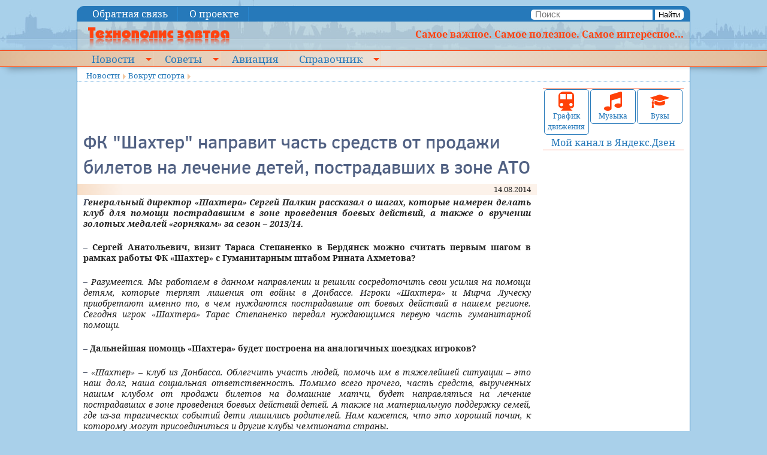

--- FILE ---
content_type: text/html; charset=utf-8
request_url: https://kramtp.info/novosti/sport-i-okolo-nego/full/37542
body_size: 36060
content:
<!DOCTYPE html>
<!--[if lt IE 7]>      <html class="no-js lt-ie9 lt-ie8 lt-ie7"> <![endif]-->
<!--[if IE 7]>         <html class="no-js lt-ie9 lt-ie8"> <![endif]-->
<!--[if IE 8]>         <html class="no-js lt-ie9"> <![endif]-->
<!--[if gt IE 8]><!-->
<html class="no-js nav-no-js">
<!--<![endif]-->
<head>
<meta charset="utf-8">
<meta http-equiv="X-UA-Compatible" content="IE=edge,chrome=1">
<title>ФК &quot;Шахтер&quot; направит часть средств от продажи билетов на лечение детей, пострадавших в зоне АТО - Технополис завтра</title>
<!-- <meta name="description" content=""> -->
<meta name="viewport" content="width=device-width, initial-scale=1">
<!-- <link rel="stylesheet" href="http://yui.yahooapis.com/pure/0.6.0/pure-min.css"> -->
<link href="/tmpl/ktp/css/screen.css" media="screen, projection" rel="stylesheet" type="text/css">
<link href="/tmpl/ktp/css/print.css" media="print" rel="stylesheet" type="text/css">
<!--[if IE]>
    <link href="/tmpl/ktp/css/ie.css" media="screen, projection" rel="stylesheet" type="text/css">
<![endif]-->

<link rel="canonical" href="https://kramtp.info/novosti/sport-i-okolo-nego/full/37542">


<!-- Standard iPhone, iPod touch -->
<link rel="apple-touch-icon" sizes="57x57" href="/apple-touch-icon-114.png">
<!-- Retina iPhone, iPod touch -->
<link rel="apple-touch-icon" sizes="114x114" href="/apple-touch-icon-114.png">
<!-- Standard iPad -->
<link rel="apple-touch-icon" sizes="72x72" href="/apple-touch-icon-144.png">
<!-- Retina iPad -->
<link rel="apple-touch-icon" sizes="144x144" href="/apple-touch-icon-144.png">
<link rel="icon" href="/favicon.ico" type="image/x-icon">


<link rel="alternate" type="application/rss+xml" title="Новости. Все одной лентой" href="https://kramtp.info/rss/feed/news">
<link rel="alternate" type="application/rss+xml" title="Новости. Политика" href="https://kramtp.info/rss/novosti/politika/feed/news">
<link rel="alternate" type="application/rss+xml" title="Новости. Фунты, тугрики..." href="https://kramtp.info/rss/novosti/funty-tugriki/feed/news">
<link rel="alternate" type="application/rss+xml" title="Новости. Полезные советы" href="https://kramtp.info/rss/novosti/poleznye-sovety/feed/news">
<link rel="alternate" type="application/rss+xml" title="Новости. Интересное" href="https://kramtp.info/rss/novosti/interesnoe/feed/news">
<link rel="alternate" type="application/rss+xml" title="Новости. ЧП, криминал" href="https://kramtp.info/rss/novosti/chp-kriminal/feed/news">
<link rel="alternate" type="application/rss+xml" title="Новости. Вокруг спорта" href="https://kramtp.info/rss/novosti/sport-i-okolo-nego/feed/news">
<link rel="alternate" type="application/rss+xml" title="Новости. Юмор" href="https://kramtp.info/rss/novosti/yumor/feed/news">
<link rel="alternate" type="application/rss+xml" title="Новости. Арт-Шоу" href="https://kramtp.info/rss/novosti/art-shou/feed/news">
<link rel="alternate" type="application/rss+xml" title="Новости. Мимоходом" href="https://kramtp.info/rss/novosti/mimohodom/feed/news">


<meta name="description" content="Генеральный директор &laquo;Шахтера&raquo; Сергей Палкин рассказал о шагах, которые намерен делать клуб для помощи пострадавшим в зоне проведения боевых действий, а также о вручении золотых медалей &laquo;горнякам&raquo; за сезон &ndash; 2013/14.&nbsp;&nbsp;
">
<meta property="fb:app_id" content="294900477513266">
<meta property="og:title" content="ФК &quot;Шахтер&quot; направит часть средств от продажи билетов на лечение детей, пострадавших в зоне АТО">
<meta property="og:description" content="Генеральный директор &laquo;Шахтера&raquo; Сергей Палкин рассказал о шагах, которые намерен делать клуб для помощи пострадавшим в зоне проведения боевых действий, а также о вручении золотых медалей &laquo;горнякам&raquo; за сезон &ndash; 2013/14.&nbsp;&nbsp;
">
<meta property="og:image" content="">
<meta property="og:type" content="article">
<meta property="og:url" content= "https://kramtp.info/novosti/sport-i-okolo-nego/full/37542">
<meta property="og:locale" content="ru_RU">


<script src="/js/mootools.js" type="text/javascript"></script>
<!--
<script src="/js/uSizer-1.0.js" type="text/javascript"></script>
-->
<script src="/js/uSlider-1.1.js" type="text/javascript"></script>
<script type="text/javascript" src="/js/custom-event.js"></script>

<script type="text/javascript" src="/js//Source/Browser/Features.Touch.js"></script>
<script type="text/javascript" src="/js//Source/Desktop/Mouse.js"></script>

<script type="text/javascript" src="/js//Source/Touch/Swipe.js"></script>



<!-- 9 -->
  
  <!-- SAPE RTB JS -->
<!-- <script
    async="async"
    src="//cdn-rtb.sape.ru/rtb-b/js/503/2/22503.js"
    type="text/javascript">
</script>-->
<!-- SAPE RTB END -->


</head>
<body>
<!-- #@page in, label="mob-top"@ if _root != 2 -->

  <div class="article">
  
  
  </div>

<!-- <div class="small">small</div><div class="medium">medium</div><div class="large">large</div> -->
<!--[if lt IE 7]>
   <p class="browsehappy">You are using an <strong>outdated</strong> browser. Please <a href="http://browsehappy.com/">upgrade your browser</a> to improve your experience.</p>
<![endif]-->
<div class="row maxw topline">
  <div class="medium-7 columns menu1">

  
  <a href="#" class="nav-button">Menu</a>
  <nav class="nav-no-js nav">
  <ul>
    
    <li class="">
      <a href="/top/obratnaya-svyaz">Обратная связь</a>
      
    </li>
    
    <li class="">
      <a href="/top/o-proekte">О проекте</a>
      
    </li>
    
  </ul>
  </nav><a href="#" class="nav-close">Close Menu</a>
  


</div>
  <div class="medium-5 columns text-right search">
<form name="frmSearch" method="get" action="/search/novosti/sport-i-okolo-nego/search"><input name="mod" type="hidden" value="search"><input name="action" type="hidden" value="search">
  <input type="text" name="s" id="s" placeholder="Поиск">
  <button>Найти</button>
</form>

</div>
</div>
<div class="row maxw header">
  <div class="small-12 large-3 columns"><a href="/"><img src="/tmpl/ktp/i/logo.png" style="margin-left:0.5em" alt="Технополис завтра"></a></div>
  <div class="large-9 columns hidden-for-medium-down right"><b>Самое важное. Самое полезное. Самое интересное...</b></div>
</div>
<div class="cross" id="mmenu">
<div class="row maxw">
  <div class="small-12 columns menu2">
  

  
  <a href="#" class="nav-button">Menu</a>
  <nav class="nav-no-js nav">
  <ul>
    
    <li class=" nav-submenu">
      <a href="/">Новости</a>
      
  
  <ul>
    
    <li class="">
      <a href="/novosti/politika">Политика</a>
      
    </li>
    
    <li class="">
      <a href="/novosti/funty-tugriki">Фунты, тугрики...</a>
      
    </li>
    
    <li class=" nav-submenu">
      <a href="/novosti/poleznye-sovety">Полезные советы</a>
      
  
  <ul>
    
    <li class="">
      <a href="/novosti/poleznye-sovety/energosberezhenie">Энергосбережение</a>
      
    </li>
    
  </ul>
  

    </li>
    
    <li class=" nav-submenu">
      <a href="/novosti/interesnoe">Интересное</a>
      
  
  <ul>
    
    <li class="">
      <a href="/novosti/interesnoe/fotoreportazhi">Фоторепортажи</a>
      
    </li>
    
  </ul>
  

    </li>
    
    <li class="">
      <a href="/novosti/chp-kriminal">ЧП, криминал</a>
      
    </li>
    
    <li class="">
      <a href="/novosti/sport-i-okolo-nego">Вокруг спорта</a>
      
    </li>
    
    <li class="">
      <a href="/novosti/yumor">Юмор</a>
      
    </li>
    
    <li class=" nav-submenu">
      <a href="/novosti/art-shou">Арт-Шоу</a>
      
  
  <ul>
    
    <li class="">
      <a href="/novosti/art-shou/muzyka">Музыка</a>
      
    </li>
    
  </ul>
  

    </li>
    
    <li class="">
      <a href="/novosti/mimohodom">Мимоходом</a>
      
    </li>
    
  </ul>
  

    </li>
    
    <li class=" nav-submenu">
      <a href="/sovety">Советы</a>
      
  
  <ul>
    
    <li class="">
      <a href="/sovety/medicina-narodnaya">Медицина народная</a>
      
    </li>
    
    <li class="">
      <a href="/sovety/medicina-oficialnaya">Медицина официальная</a>
      
    </li>
    
    <li class="">
      <a href="/sovety/avto-i-doroga">Авто и дорога</a>
      
    </li>
    
    <li class="">
      <a href="/sovety/sport-i-otdyh">Спорт и отдых</a>
      
    </li>
    
    <li class="">
      <a href="/sovety/obrazovanie">Образование</a>
      
    </li>
    
    <li class="">
      <a href="/sovety/dacha-sad-ogorod">Дача, сад, огород</a>
      
    </li>
    
    <li class="">
      <a href="/sovety/kulinariya">Кулинария</a>
      
    </li>
    
    <li class="">
      <a href="/sovety/yuridicheskaya-pomosch">Юридическая помощь</a>
      
    </li>
    
    <li class="">
      <a href="/sovety/odezhda-pricheski-makiyazh">Одежда, прически, макияж...</a>
      
    </li>
    
    <li class="">
      <a href="/sovety/kommunalka">Коммуналка</a>
      
    </li>
    
    <li class="">
      <a href="/sovety/bytovaya-tehnika">Бытовая техника</a>
      
    </li>
    
    <li class="">
      <a href="/sovety/rabota-i-biznes">Работа и бизнес</a>
      
    </li>
    
    <li class="">
      <a href="/sovety/istorii-stroki">Истории строки</a>
      
    </li>
    
    <li class="">
      <a href="/sovety/glazami-ochevidca">Глазами очевидца</a>
      
    </li>
    
    <li class="">
      <a href="/sovety/raznoe">Разное</a>
      
    </li>
    
    <li class="">
      <a href="/sovety/muzyka">Музыка</a>
      
    </li>
    
  </ul>
  

    </li>
    
    <li class="">
      <a href="/aviaciya">Авиация</a>
      
    </li>
    
    <li class=" nav-submenu">
      <a href="/spravochnik">Справочник</a>
      
  
  <ul>
    
    <li class="">
      <a href="/spravochnik/obschij">Общий</a>
      
    </li>
    
    <li class=" nav-submenu">
      <a href="/spravochnik/kipovca">КИПовца</a>
      
  
  <ul>
    
    <li class="">
      <a href="/spravochnik/kipovca/dokumenty">Документы</a>
      
    </li>
    
    <li class="">
      <a href="/spravochnik/kipovca/knigi">Книги</a>
      
    </li>
    
    <li class="">
      <a href="/spravochnik/kipovca/programmy">Программы</a>
      
    </li>
    
    <li class="">
      <a href="/spravochnik/kipovca/stati">Статьи</a>
      
    </li>
    
    <li class="">
      <a href="/spravochnik/kipovca/remont-priborov">Ремонт приборов</a>
      
    </li>
    
    <li class="">
      <a href="/spravochnik/kipovca/spravochnik">Справочник</a>
      
    </li>
    
  </ul>
  

    </li>
    
    <li class=" nav-submenu">
      <a href="/spravochnik/elektronschika">Электронщика</a>
      
  
  <ul>
    
    <li class="">
      <a href="/spravochnik/elektronschika">Кодовая и цветовая маркировка резисторов</a>
      
    </li>
    
    <li class="">
      <a href="/spravochnik/elektronschika">Кодовая и цветовая маркировка конденсаторов</a>
      
    </li>
    
    <li class="">
      <a href="/spravochnik/elektronschika/markirovka-smd-kondensatorov">Маркировка SMD конденсаторов</a>
      
    </li>
    
    <li class="">
      <a href="/spravochnik/elektronschika/spravochnye-dannye-po-ionistoram">Справочные данные по ионисторам</a>
      
    </li>
    
    <li class="">
      <a href="/spravochnik/elektronschika">Цв. маркировка контурных катушек имп. радио</a>
      
    </li>
    
    <li class="">
      <a href="/spravochnik/elektronschika/ozhivlenie-fleshki">Оживление флешки</a>
      
    </li>
    
  </ul>
  

    </li>
    
    <li class="">
      <a href="/spravochnik/raspisanie-transporta">Расписание транспорта</a>
      
    </li>
    
    <li class=" nav-submenu">
      <a href="/spravochnik/vuzy-ukrainy">ВУЗы Украины</a>
      
  
  <ul>
    
    <li class="">
      <a href="/spravochnik/vuzy-ukrainy/ar-krym">АР Крым</a>
      
    </li>
    
    <li class="">
      <a href="/spravochnik/vuzy-ukrainy/vinnickaya-oblast">Винницкая область</a>
      
    </li>
    
    <li class="">
      <a href="/spravochnik/vuzy-ukrainy/volynskaya-oblast">Волынская область</a>
      
    </li>
    
    <li class="">
      <a href="/spravochnik/vuzy-ukrainy/dnepropetrovskaya-oblast">Днепропетровская область</a>
      
    </li>
    
    <li class="">
      <a href="/spravochnik/vuzy-ukrainy/doneckaya-oblast">Донецкая область</a>
      
    </li>
    
    <li class="">
      <a href="/spravochnik/vuzy-ukrainy/zhitomirskaya-oblast">Житомирская область</a>
      
    </li>
    
    <li class="">
      <a href="/spravochnik/vuzy-ukrainy/zakarpatskaya-oblast">Закарпатская область</a>
      
    </li>
    
    <li class="">
      <a href="/spravochnik/vuzy-ukrainy/zaporozhskaya-oblast">Запорожская область</a>
      
    </li>
    
    <li class="">
      <a href="/spravochnik/vuzy-ukrainy/ivano-frankovskaya-oblast">Ивано-Франковская область</a>
      
    </li>
    
    <li class="">
      <a href="/spravochnik/vuzy-ukrainy/kiev">Киев</a>
      
    </li>
    
    <li class="">
      <a href="/spravochnik/vuzy-ukrainy/kievskaya-oblast">Киевская  область</a>
      
    </li>
    
    <li class="">
      <a href="/spravochnik/vuzy-ukrainy/kirovogradskaya-oblast">Кировоградская область</a>
      
    </li>
    
    <li class="">
      <a href="/spravochnik/vuzy-ukrainy/luganskaya-oblast">Луганская область</a>
      
    </li>
    
    <li class="">
      <a href="/spravochnik/vuzy-ukrainy/lvovskaya-oblast">Львовская область</a>
      
    </li>
    
    <li class="">
      <a href="/spravochnik/vuzy-ukrainy/nikolaevskaya-oblast">Николаевская область</a>
      
    </li>
    
    <li class="">
      <a href="/spravochnik/vuzy-ukrainy/odesskaya-oblast">Одесская область</a>
      
    </li>
    
    <li class="">
      <a href="/spravochnik/vuzy-ukrainy/poltavskaya-oblast">Полтавская область</a>
      
    </li>
    
    <li class="">
      <a href="/spravochnik/vuzy-ukrainy/rovnenskaya-oblast">Ровненская область</a>
      
    </li>
    
    <li class="">
      <a href="/spravochnik/vuzy-ukrainy/sumskaya-oblast">Сумская область</a>
      
    </li>
    
    <li class="">
      <a href="/spravochnik/vuzy-ukrainy/ternopolskaya-oblast">Тернопольская область</a>
      
    </li>
    
    <li class="">
      <a href="/spravochnik/vuzy-ukrainy/harkovskaya-oblast">Харьковская область</a>
      
    </li>
    
    <li class="">
      <a href="/spravochnik/vuzy-ukrainy/hersonskaya-oblast">Херсонская область</a>
      
    </li>
    
    <li class="">
      <a href="/spravochnik/vuzy-ukrainy/hmelnickaya-oblast">Хмельницкая область</a>
      
    </li>
    
    <li class="">
      <a href="/spravochnik/vuzy-ukrainy/cherkasskaya-oblast">Черкасская область</a>
      
    </li>
    
    <li class="">
      <a href="/spravochnik/vuzy-ukrainy/chernovickaya-oblast">Черновицкая область</a>
      
    </li>
    
    <li class="">
      <a href="/spravochnik/vuzy-ukrainy/chernigovskaya-oblast">Черниговская область</a>
      
    </li>
    
  </ul>
  

    </li>
    
  </ul>
  

    </li>
    
  </ul>
  </nav><a href="#" class="nav-close">Close Menu</a>
  



  </div>
</div>
</div>
<div class="row maxw page">
<div class="small-12 columns bc" style="font-size:10pt">

  
  <span class="bc"><a href="/">Новости</a></span>
  
  <span class="bc"><a href="/novosti/sport-i-okolo-nego">Вокруг спорта</a></span>
  
  </div>

</div>
</div>
<div class="row maxw page">
  <div class="medium-9 columns"><!-- #@page in, label="top-left"@ --><!-- 9 -->
  
  <div style="overflow-x:auto; max-width:100%; height:70px;">
<!-- SAPE RTB DIV 468x60 -->
<div id="SRTB_120327" style="text-align:center"></div>
<!-- SAPE RTB END -->
</div>

    

<div class="news" itemscope itemtype="http://schema.org/Article">
  <div class="topic"></div>
  <h1 itemprop="headline">ФК &quot;Шахтер&quot; направит часть средств от продажи билетов на лечение детей, пострадавших в зоне АТО</h1>
  <div class="row date">
    <div class="columns medium-6">
      
    </div>
    <div class="columns medium-6 text-right" itemprop="datePublished">
      14.08.2014
    </div>
  </div>
  
  <div class="row">
    <div class="columns small-12">
      <div class="ann" itemprop="articleBody"><sape_index><p><strong>Генеральный директор &laquo;Шахтера&raquo; Сергей Палкин рассказал о шагах, которые намерен делать клуб для помощи пострадавшим в зоне проведения боевых действий, а также о вручении золотых медалей &laquo;горнякам&raquo; за сезон &ndash; 2013/14.&nbsp;&nbsp;</strong></p>
</sape_index></div>
    </div>
  </div>
  <div class="row">
    <div class="columns small-12" itemprop="articleBody">
      <sape_index>
      <p><strong>&ndash; Сергей Анатольевич, визит Тараса Степаненко в Бердянск можно считать первым шагом в рамках работы ФК &laquo;Шахтер&raquo; с Гуманитарным штабом Рината Ахметова?</strong></p>

<p><em>&ndash; Разумеется. Мы работаем в данном направлении и решили сосредоточить свои усилия на помощи детям, которые терпят лишения от войны в Донбассе. Игроки &laquo;Шахтера&raquo; и Мирча Луческу приобретают именно то, в чем нуждаются пострадавшие от боевых действий в нашем регионе. Сегодня игрок &laquo;Шахтера&raquo; Тарас Степаненко передал нуждающимся первую часть гуманитарной помощи.</em></p>

<p><strong>&ndash; Дальнейшая помощь &laquo;Шахтера&raquo; будет построена на аналогичных поездках игроков?</strong></p>

<p><em>&ndash; &laquo;Шахтер&raquo; &ndash; клуб из Донбасса. Облегчить участь людей, помочь им в тяжелейшей ситуации &ndash; это наш долг, наша социальная ответственность. Помимо всего прочего, часть средств, вырученных нашим клубом от продажи билетов на домашние матчи, будет направляться на лечение пострадавших в зоне проведения боевых действий детей. А также на материальную поддержку семей, где из-за трагических событий дети лишились родителей. Нам кажется, что это хороший почин, к которому могут присоединиться и другие клубы чемпионата страны.&nbsp; </em></p>

<p><strong>&ndash; Сергей Анатольевич, футбольное руководство заявило, что &laquo;Шахтер&raquo; должен определиться с местом награждения команды золотыми медалями. Где болельщикам &laquo;горняков&raquo; стоит ожидать этого события?</strong></p>

<p><em>&ndash; Вы знаете, в данном вопросе мы придерживаемся принципиальной позиции. &laquo;Шахтер&raquo; &ndash; клуб из Донецка. Наша победа в чемпионате &ndash; это совместное достижение команды и ее поклонников. Мы хотим получить золотые медали только на глазах наших болельщиков в Донецке. Когда это произойдет, зависит от нормализации ситуации в регионе.</em></p>

<p><strong><em>Источник: Пресс-служба ФК &laquo;Шахтер&raquo;</em></strong></p>

      </sape_index>
      
      <br><!--
      <script type="text/javascript">(function() {
  if (window.pluso)if (typeof window.pluso.start == "function") return;
  if (window.ifpluso==undefined) { window.ifpluso = 1;
    var d = document, s = d.createElement('script'), g = 'getElementsByTagName';
    s.type = 'text/javascript'; s.charset='UTF-8'; s.async = true;
    s.src = ('https:' == window.location.protocol ? 'https' : 'http')  + '://share.pluso.ru/pluso-like.js';
    var h=d[g]('body')[0];
    h.appendChild(s);
  }})();</script>
<div class="pluso" data-background="transparent" data-options="small,square,line,horizontal,nocounter,theme=06" data-services="vkontakte,livejournal,facebook,twitter,odnoklassniki,yandex,moimir,google,email,print"></div>
-->
    </div>
  </div>
  <div class="row date">
    <div class="medium-4 columns">
      
    </div>
    <div class="medium-8 columns text-right">
        <noindex><a href="#/ajax/novosti/sport-i-okolo-nego/plus/37542" rel="nofollow" class="v-plus" id="ap">Нравится: 0</a> | <a href="#/ajax/novosti/sport-i-okolo-nego/minus/37542" rel="nofollow" class="v-minus" id="am">Не нравится: 0</a></noindex>
        &nbsp;
    </div>
  </div>
</div>
<div class="row">
  <div class="columns">
  
  <div class="article">
  
  <div class="ad-injection-block" id="ad_target-1lrsfjxnkk9f3"></div>
  </div>

  </div>
</div>
<div class="row">
  <div class="columns">
  
  <div class="article">
  
  <div class="js-relap-anchor" data-relap-id="_6iofHCx4hnjmJiY"></div>
  </div>

  </div>
</div>


<div class="row">
<div class="columns"> &nbsp; <a name="comments"></a>
  <div class="comments">
    
    
    
    <div id="mc-container"></div>
<!--
    <script type="text/javascript">
        cackle_widget = window.cackle_widget || [];
        cackle_widget.push({
            widget: 'Comment',
            id: 29539,
            'channel': '19/37542'
        });
        (function() {
            var mc = document.createElement('script');
            mc.type = 'text/javascript';
            mc.async = true;
            mc.src = ('https:' == document.location.protocol ? 'https' : 'http') + '://cackle.me/widget.js';
            var s = document.getElementsByTagName('script')[0];
            s.parentNode.insertBefore(mc, s.nextSibling);
        })();
    </script>
    <a id="mc-link" href="http://cackle.ru">Социальные комментарии <b style="color:#4FA3DA">Cackl</b><b style="color:#F65077">e</b></a>
-->
    <br style="clear">
    
    <div id="reg">
        <!-- Registration required-->
        <!-- #@auth ilogin @ -->
    </div>
    
    
    
    
    <script type="text/javascript">
        function genNewCode() {
            new Request.HTML({
                url: '/ajax/novosti/sport-i-okolo-nego/newpic',
                method: 'get',
                evalScripts: false,
                onComplete: function() {
                    $('code').setStyle('background-image', 'url(/novosti/sport-i-okolo-nego/getpic&' + Math.random() + ')');
                }
            }).send();
        }

        var req;
        /*
        window.addEvent('domready', function() {
          req=$('req').value.split(',');
          $('com').addEvent('submit', function(e) {
            for (var n=0; n<req.length; n++) {
        		$(req[n]).value.trim();
        		if (!$(req[n]).value.length) {
        			e.stop();
        			$(req[n]).focus();
        			alert('Не заполнено обязательное поле');
        			return;
        		}
        	}
          });
        });*/
    </script>

  </div>
</div>
</div>

<script type="text/javascript">
vf=function(e) {
        e.stop();
        var v=e.target;
        var url=v.href.substr(v.href.indexOf('#')+1);//+'&ajax=1';
        new Request.HTML({ 'url': url,
                         'method':'get',
                         'onSuccess': function(r) { v.set('text','');v.adopt(r)}
                         }).send();
};

window.addEvent('domready', function(){

  if ($('ap')) $('ap').addEvent('click', vf);
  if ($('am')) $('am').addEvent('click', vf)
  
  if (0) {
    var slider = $('islider');
    var itslider = $('itslider');
    itslider.setStyle('max-width', slider.getSize().x);
    var s1=itslider.getSize();
    //var s2=itslider.getScrollSize();
    var thumbsContainer = $('thumbsContainer');
    console.log(slider.getSize());
    var s2=thumbsContainer.getSize();
    var tt=$$('img.thumb');
    var curPos=0;
    //console.log(s1,s2,$('thumbsContainer').getSize())
  // Create an instance of select
  /*
  options: {
    images: "img", // Which images inside the wrapper should we grab?
    rotationMax: 6, // Rotation max (both positive and negative)
    translationChange: 100, // Positive and negative,
    translationPxChange: 3, // Only positive
    scaleMax: 1.1, // Only positive, obviously,
    duration: 100 // Animation duration
  },
  */
    var fx = new Fx({ duration: 100 });
    fx.set = function(value) {
    // Calculate image settings specific to this instance
      /*var index = thumbsContainer.retrieve("photostack-index"),
    	targetRotation = (this.rotationStart + (index * this.rotationIncrement)), // deg
    	targetTranslation = (this.translationStart + (index * this.translationIncrement)), // px
    	targetTranslationPx = this.translationPx; //px*/

      // Create the style string for this spot in the animation
      //var style = "rotate(" + (targetRotation * value) + "deg) translate(" + (targetTranslation * value) + "px, " + (targetTranslationPx * value) + "px) scale(" + (1 + (value * (this.options.scaleMax - 1))) + ")";
      var style = "translateX(" + value + "px)"

      // Console out information
      console.warn("Current value: ", value, " / Calculated style: ", style, " / Image");

      // Update those styles accordingly
      thumbsContainer.setStyles({
    	"-webkit-transform": style,
    	"-moz-transform": style,
    	"-o-transform": style,
    	"-ms-transform": style,
    	transform: style
      });
    }.bind(this);
    var uslider = new uSlider(slider, {
        controlnav: false,
        directionnav: true,
        centercrop: false,
        autoslide: false,
        resize: false,
        effect: 'slide',
        onShow: function(slide){
          //console.log(slide,$('thumbsContainer').style)
          //$('thumbsContainer').setStyle('border','1px solid green');
          //$('thumbsContainer').setStyle('transform','translateX(100px)');
          //var s2a=itslider.getSize();
          //console.log(s2a)
          //if (s2a.x > s2.x) s2=s2a;
          if (s2.x > s1.x) {
            var ss = s2.x / this.stackSlides.length;
            var sh = s1.x / 2 - ss*slide.i - ss/2;
            console.log(ss,sh)
            //$('thumbsContainer').setStyle('transform','translateX('+sh+'px)');
            fx.start(curPos,sh);
            curPos=sh;
          }
          //itslider.scrollLeft=80*slide.i;
          //var ims = $('itslider').getElements('img');
          tt.each(function(e){e.removeClass('curr')});
          tt[slide.i].addClass('curr');
        }
    });
    tt.each(function(t,n){
      t.addClass('click');
      t.addEvent('click', function(){
        uslider.move(n);
        console.log(n);
      });
    });

    var _ss = s2.x / s1.x;//s2.x / uslider.stackSlides.length;
    var _b1 = 0;//s1.x / 2 - _ss/2;
    var _b2 = s1.x - s2.x; //s1.x / 2 - _ss*(uslider.stackSlides.length-1) - _ss/2;
    console.log('b:',_b1,_b2)
    if (s2.x > s1.x) {
      $('stLeft').addEvent('click', function(){
        if (s2.x > s1.x) {
          //var sh = curPos+_ss < _b1 ? curPos+_ss : _b1;
          var sh = curPos+s1.x < _b1 ? curPos+s1.x : _b1;
          //console.log(_ss,sh)
          fx.start(curPos,sh);
          curPos=sh;
        }
      });
      $('stRight').addEvent('click', function(){
        if (s2.x > s1.x) {
          //var sh = curPos-_ss > _b2 ? curPos-_ss : _b2;
          var sh = curPos-s1.x > _b2 ? curPos-s1.x : _b2;
          //console.log(_ss,sh)
          fx.start(curPos,sh);
          curPos=sh;
        }
      });
      $('stLeft').setStyle('display','block');
      $('stRight').setStyle('display','block');
      slider.store('swipe:cancelVertical', true);
      slider.addEvent('swipe', function(event){
        //alert('Swipe ' + event.direction);
        if (event.direction == 'right') {
          uslider.back()
        } else if (event.direction == 'left') {
          uslider.next()
        }
      });
    }
  }
})
</script>

 


  </div>
  <div class="medium-3 columns hide-for-small">
    
<div class="blocks"> 
  
  <div class="block">
    <div class="row small-collapse" style="margin:0 1px">
  <div class="columns small-4"><div class="big-button" title="Расписание транспорта"><a href="/spravochnik/raspisanie-transporta"><img src="/tmpl/ktp/i/train.png" alt="Расписание транспорта"><br>График движения</a></div></div>
  <div class="columns small-4"><div class="big-button" title="Музыка"><a href="/sovety/muzyka"><img src="/tmpl/ktp/i/notes.png" alt="Музыка"><br>Музыка</a></div></div>
  <div class="columns small-4"><div class="big-button" title="ВУЗы"><a href="/spravochnik/vuzy-ukrainy"><img src="/tmpl/ktp/i/hat.png" alt="Вузы"><br>Вузы</a></div></div>
</div>
<div class="row">
  <div class="columns small-12 text-center"><a target="_blank" href="https://zen.yandex.ru/id/5c056631e7f23803dd671022">Мой канал в Яндекс.Дзен</a></div>
</div>
  </div>
   
</div>

    <!-- #@page list, label="right-col1"@ if _root==2 -->
    <!-- #@sape block@ -->
    <!-- #@linkfeed links@ -->
  </div>
</div>
<div class="row maxw page">
  <div class="small-12 columns">

  <div class="article">
  
  <div class="r21459"></div>
<script type="text/javascript">
    (function() {
        var worker21459,
            tickerID = 21459,
            tag = (function() {
                var scripts = document.getElementsByClassName('r21459'),
                    len = scripts.length;
                return len ? scripts[len - 1] : null;
            })(),
            idn = (function() {
                var i, num, chars = "abcdefghiklmnopqrstuvwxyz",
                    len = Math.floor((Math.random() * 2) + 4),
                    idn = '';
                for (i = 0; i < len; i++) {
                    num = Math.floor(Math.random() * chars.length);
                    idn += chars.substring(num, num + 1);
                }
                return idn;
            })();
        
        var container = document.createElement('div');
            container.id = idn;
            container.innerHTML = 'загрузка...';
        tag.parentNode.insertBefore(container, tag);

        var script = document.createElement('script');
            script.setAttribute('class', 's21459');
            script.setAttribute('data-idn', idn);
            script.src = '//js-goods.redtram.com/0/21/ticker_21459.js';
            script.type = 'text/javascript';
            script.charset = 'utf-8';
        tag.parentNode.insertBefore(script, tag);
    })();
</script>

  </div>
<!-- rtgoods -->
  </div>
</div>
<div class="row maxw page">
  <div class="small-12 columns">
<!-- #@news excl, type="h", dock="bottom", list=20, cols=4, preset=3, tmpl="news/e-bottom.html" @-->
<div class="js-relap-anchor" data-relap-id="JdolZ6ZmRHOJfScn"></div>
  </div>
  <div class="small-12 columns">
    <script type="text/javascript">
<!--
var _acic={dataProvider:10};(function(){var e=document.createElement("script");e.type="text/javascript";e.async=true;e.src="https://www.acint.net/aci.js";var t=document.getElementsByTagName("script")[0];t.parentNode.insertBefore(e,t)})()
//-->
</script><!--1028787989208--><div id='9kjr_1028787989208'></div>
    <!--5c6f1cae--><!--5c6f1cae--><script async="async" src="https://w.uptolike.com/widgets/v1/zp.js?pid=lfb9130a9a51dc3d86326b88ef193abc796f123cb9" type="text/javascript"></script>
  </div>
</div>
<div class="row maxw page-bottom">
  <div class="small-12 column">
    <div class="text-center divline">

  | <a href="/top/obratnaya-svyaz">Обратная связь</a> | <a href="/top/o-proekte">О проекте</a> | 
  


</div>
    <div class="divline"><!-- 9 -->
  
  <p>&copy; 2009 Технополис завтра</p>

<p>Перепечатка &nbsp;материалов приветствуется, при этом гиперссылка на статью&nbsp;или на главную страницу сайта &quot;Технополис завтра&quot; обязательна. Если же&nbsp;Ваши &nbsp;правила &nbsp;строже &nbsp;этих, &nbsp;пожалуйста, &nbsp;пользуйтесь при перепечатке&nbsp;Вашими же правилами.</p>

</div>
  </div>
</div>
<script type="text/javascript">
window.addEvent('scroll', function(e){
  var p = $$('body')[0].getScroll();
  var m = $('mmenu');
  //console.log(p);
  if (p.y > 74 && !m.hasClass('fix')) 
    m.addClass('fix');
  else if (p.y <= 74 && m.hasClass('fix')) m.removeClass('fix');
});
</script>

  <div class="article">
  
  <!-- Yandex.Metrika counter -->
<script type="text/javascript" >
   (function(m,e,t,r,i,k,a){m[i]=m[i]||function(){(m[i].a=m[i].a||[]).push(arguments)};
   m[i].l=1*new Date();
   for (var j = 0; j < document.scripts.length; j++) {if (document.scripts[j].src === r) { return; }}
   k=e.createElement(t),a=e.getElementsByTagName(t)[0],k.async=1,k.src=r,a.parentNode.insertBefore(k,a)})
   (window, document, "script", "https://mc.webvisor.org/metrika/tag_ww.js", "ym");

   ym(162390, "init", {
        clickmap:true,
        trackLinks:true,
        accurateTrackBounce:true
   });
</script>
<noscript><div><img src="https://mc.yandex.ru/watch/162390" style="position:absolute; left:-9999px;" alt="" /></div></noscript>
<!-- /Yandex.Metrika counter -->
  </div>


  <div class="article">
  
  
  </div>

</body>
</html>
<!--c1028787989208--><div id='cbdvY_1028787989208'></div>

--- FILE ---
content_type: application/javascript;charset=utf-8
request_url: https://w.uptolike.com/widgets/v1/version.js?cb=cb__utl_cb_share_1768826472006515
body_size: 396
content:
cb__utl_cb_share_1768826472006515('1ea92d09c43527572b24fe052f11127b');